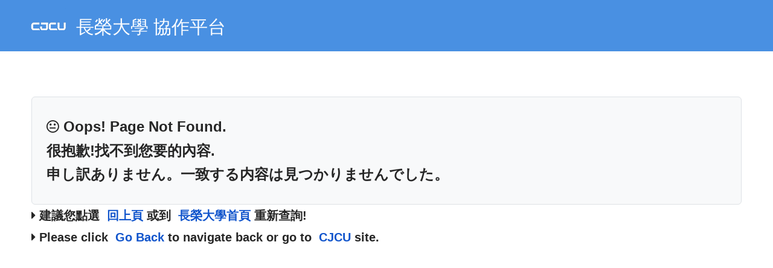

--- FILE ---
content_type: text/html; charset=utf-8
request_url: https://dweb.cjcu.edu.tw/Home/Error?statusCode=404
body_size: 1822
content:
<!DOCTYPE html>
<html lang="zh-TW">
<head>
    <meta charset="UTF-8">
    <meta name="description" content="長榮大學 協作平台 ">
    <meta name="keywords" content="長榮大學 協作平台">
    <meta name="author" content="長榮大學 協作平台" />
    <meta name="robots" content="all" />
    <meta http-equiv="X-UA-Compatible" content="IE=edge">
    <meta name="viewport" content="width=device-width, initial-scale=1">
    <title>長榮大學 協作平台</title>
    <link href="/lib/bootstrap-5.3.3/css/bootstrap.min.css" rel="stylesheet" />
    <link href="/css/styles/style_bs53.css" rel="stylesheet" />
    <link href="/css/styles/color40.css" rel="stylesheet" />
    <link href="/lib/font-awesome/css/font-awesome.min.css" rel="stylesheet" />
    <script src="/js/scripts/jquery-3.7.1.min.js"></script>
    <script src="/js/Scripts/weya.js"></script>
</head>
<body>
    <header>
        <div class="header-wrap">
            <div class="width">
                <a href="http://cjcu.tw" class="logo">
                    <img src="../../images/logo.png" alt="長榮大學 協作平台" />
                    <span class="hero-title">長榮大學 協作平台</span>
                </a>
                <div class="right">
                </div>
                <div class="cleaner"></div>
            </div>
        </div>
    </header>
    <div class="container-fluid width cc padded-t35">
        <div class="row">
            <!-- 顯示狀態訊息 -->
            <div class="col-12">
                <div class="p-4 border rounded bg-light">
                    <h1><i class="fa fa-meh-o" aria-hidden="true"></i> Oops! Page Not Found.</h1>
                    <h1>&#x5F88;&#x62B1;&#x6B49;!&#x627E;&#x4E0D;&#x5230;&#x60A8;&#x8981;&#x7684;&#x5167;&#x5BB9;.</h1>
                    <h1>&#x7533;&#x3057;&#x8A33;&#x3042;&#x308A;&#x307E;&#x305B;&#x3093;&#x3002;&#x4E00;&#x81F4;&#x3059;&#x308B;&#x5185;&#x5BB9;&#x306F;&#x898B;&#x3064;&#x304B;&#x308A;&#x307E;&#x305B;&#x3093;&#x3067;&#x3057;&#x305F;&#x3002;</h1>
                </div>
            </div>

            <!-- 回上頁建議 -->
            <div class="col-12">
                <h2 class="fw-bold">
                    <i class="fa fa-caret-right" aria-hidden="true"></i>&nbsp;建議您點選&nbsp;
                    <a class="link" href="javascript:history.back()">回上頁</a>&nbsp;或到&nbsp;
                    <a class="link" href="http://cjcu.tw">長榮大學首頁</a>&nbsp;重新查詢!
                </h2>
            </div>

            <!-- Go Back 建議 -->
            <div class="col-12">
                <h2 class="fw-bold">
                    <i class="fa fa-caret-right" aria-hidden="true"></i>&nbsp;Please click&nbsp;
                    <a class="link" href="javascript:history.back()">Go Back</a>&nbsp;to navigate back or go to&nbsp;
                    <a class="link" href="http://cjcu.tw">CJCU</a>&nbsp;site.
                </h2>
            </div>
        </div>
    </div>

    <footer>
        <div class="width">
            <div class="row">
                <div class="col-xs-12 col-sm-7">
                    <div class="foot-left">
                        <ul>
                            <li>©長榮大學 All Rights Reserved</li>
                        </ul>
                    </div>
                </div>
            </div>
        </div>
        <div class="cleaner"></div>
    </footer>
    <a id="top"></a>
    <script type="text/javascript">
        $(function () {
            function mobile() {
                if ($(window).width() < 1024 && $('#mobile-btn').length == 0) {
                    //mobile menu
                    0 === $('#mobile-btn').length && $('body').append('<div id="mobile-btn"><div><span></span></div></div><div class="accordion mobile-menu" id="mobile"><p> </p></div><div class="mobile-bg"></div>');
                    $(".accordion dd").hide();
                    $('#mobile').append("<dl><dt class='no-child'><a href='http://cjcu.tw' title='長榮大學首頁'>長榮大學 - CJCU</a></dt><dt class='no-child'><a  href='javascript:history.back()'>回上頁 - Go Back</a></dt></dl>");
                    $('#mobile-btn').on("click", function () {
                        $('.mobile-bg').hide();
                        var switchBtn = $('.mobile-menu');
                        if (switchBtn.hasClass('btn-open')) {
                            //close
                            $('.mobile-menu').animate({ right: -250 }, 300).removeClass('btn-open');
                            $('#mobile-btn').removeClass('active'); //menu active
                        } else {
                            //open
                            $('.mobile-menu').animate({ right: 0 }, 300).addClass('btn-open');
                            $('#mobile-btn').addClass('active'); //menu active
                            $('.mobile-bg').fadeIn()
                        }
                    });
                    $('.mobile-bg').on("click", function () {
                        $('.mobile-bg').hide();
                        $('.mobile-menu').animate({ right: -250 }, 300).removeClass('btn-open');
                        $('#mobile-btn').removeClass('active'); //menu word
                    });
                }
            }

            $(window).on('resize load', function () {
                mobile();
            });
        });
    </script>
</body>
</html>

--- FILE ---
content_type: text/css
request_url: https://dweb.cjcu.edu.tw/css/styles/style_bs53.css
body_size: 14245
content:
@charset "UTF-8";

*,
body {
    margin: 0;
    padding: 0;
}

html {
    font-family: sans-serif;
    /* 1 */
    -ms-text-size-adjust: 100%;
    /* 2 */
    -webkit-text-size-adjust: 100%;
    /* 2 */
}

/* HTML5 display definitions*/
article,
aside,
details,
figcaption,
figure,
footer,
header,
hgroup,
main,
menu,
nav,
section,
summary {
    display: block;
}

audio,
canvas,
progress,
video {
    display: inline-block;
    /* 1 */
    vertical-align: baseline;
    /* 2 */
}

audio:not([controls]) {
    display: none;
    height: 0;
}

[hidden],
template {
    display: none;
}

/* Links 
  ========================================================================== */
a {
    background-color: transparent;
}

    a:active,
    a:hover {
        outline: 0;
    }

b,
strong {
    font-weight: bold;
}

ul, li {
    list-style-type: none;
}

/* Address styling not present in IE 8/9.*/
mark {
    background: #ff0;
    color: #000;
}

/*Address inconsistent and variable font size in all browsers.*/
small {
    font-size: 80%;
}

/*Prevent `sub` and `sup` affecting `line-height` in all browsers.*/
sub,
sup {
    font-size: 75%;
    line-height: 0;
    position: relative;
    vertical-align: baseline;
}

sup {
    top: -0.5em;
}

sub {
    bottom: -0.25em;
}

/* Embedded content
   ========================================================================== */
img {
    border: 0;
}

svg:not(:root) {
    overflow: hidden;
}

/* Grouping content
   ========================================================================== */
/*Address margin not present in IE 8/9 and Safari.*/
figure {
    margin: 1em 40px;
}

/**
 * Contain overflow in all browsers.
 */
pre {
    overflow: auto;
}

/* Forms
   ========================================================================== */
button,
input,
optgroup,
select,
textarea {
    color: inherit;
    /* 1 */
    font: inherit;
    /* 2 */
    margin: 0;
    /* 3 */
    margin: 0;
    padding: 0;
    border: 0;
    outline: none;
    -moz-box-sizing: border-box;
    /* Firefox */
    -webkit-box-sizing: border-box;
    /* Safari */
    box-sizing: border-box;
    cursor: pointer;
}

/**
 * Address `overflow` set to `hidden` in IE 8/9/10/11.
 */
button {
    overflow: visible;
}

button,
select {
    text-transform: none;
}

button,
html input[type="button"],
input[type="reset"],
input[type="submit"] {
    -webkit-appearance: button;
    /* 2 */
    cursor: pointer;
    /* 3 */
}

    button[disabled],
    html input[disabled] {
        cursor: default;
    }

    button::-moz-focus-inner,
    input::-moz-focus-inner {
        border: 0;
        padding: 0;
    }

input {
    line-height: normal;
}

    input[type="checkbox"],
    input[type="radio"] {
        box-sizing: border-box;
        /* 1 */
        padding: 0;
        /* 2 */
    }

    input[type="number"]::-webkit-inner-spin-button,
    input[type="number"]::-webkit-outer-spin-button {
        height: auto;
    }

    input[type="search"] {
        -webkit-appearance: textfield;
        /* 1 */
        -moz-box-sizing: content-box;
        -webkit-box-sizing: content-box;
        /* 2 */
        box-sizing: content-box;
    }

        input[type="search"]::-webkit-search-cancel-button,
        input[type="search"]::-webkit-search-decoration {
            -webkit-appearance: none;
        }

fieldset {
    border: 1px solid #c0c0c0;
    margin: 0 2px;
    padding: 0.35em 0.625em 0.75em;
}

legend {
    border: 0;
    /* 1 */
    padding: 0;
    /* 2 */
}

textarea {
    overflow: auto;
}

optgroup {
    font-weight: bold;
}

/* Tables
       ========================================================================== */
table {
    border-collapse: collapse;
    border-spacing: 0;
}

td,
th {
    padding: 0;
}



.list span,
a:hover,
a.more {
    color: #9d0e35;
}


/* Preload images */
body:after {
    content: url(../../images/close.png) url(../../images/loading.gif) url(../../images/prev.png) url(../../images/next.png);
    display: none;
}

body.lb-disable-scrolling {
    overflow: hidden;
}

.lightboxOverlay {
    position: absolute;
    top: 0;
    left: 0;
    z-index: 9999;
    background-color: black;
    filter: progid:DXImageTransform.Microsoft.Alpha(Opacity=80);
    opacity: 0.8;
    display: none;
}

.lightbox {
    position: absolute;
    left: 0;
    width: 100%;
    z-index: 10000;
    text-align: center;
    line-height: 0;
    font-weight: normal;
}

    .lightbox .lb-image {
        display: block;
        height: auto;
        max-width: inherit;
        max-height: none;
        border-radius: 3px;
        /* Image border */
    }

    .lightbox a img {
        border: none;
    }

.lb-closeContainer {
    position: relative;
    z-index: 99;
}

.lb-outerContainer {
    position: relative;
    *zoom: 1;
    width: 250px;
    height: 250px;
    margin: 0 auto;
    border-radius: 4px;
    /* Background color behind image.
     This is visible during transitions. */
    max-width: 100%;
}

    .lb-outerContainer img {
        max-width: 100%;
    }

    .lb-outerContainer:after {
        content: "";
        display: table;
        clear: both;
    }

.lb-loader {
    position: absolute;
    top: 43%;
    left: 0;
    height: 25%;
    width: 100%;
    text-align: center;
    line-height: 0;
}

.lb-cancel {
    display: block;
    width: 32px;
    height: 32px;
    margin: 0 auto;
    background: url(../../images/loading.gif) no-repeat;
}

.lb-nav {
    position: absolute;
    top: 0;
    left: 0;
    height: 100%;
    width: 100%;
    z-index: 10;
}

.lb-container > .nav {
    left: 0;
}

.lb-nav a {
    outline: none;
    background-image: url("[data-uri]");
}

.lb-prev, .lb-next {
    height: 100%;
    cursor: pointer;
    display: block;
}

.lb-nav a.lb-prev {
    width: 34%;
    left: 0;
    float: left;
    background: url(../../images/prev.png) left 48% no-repeat;
    filter: progid:DXImageTransform.Microsoft.Alpha(Opacity=0);
    opacity: 0;
    -webkit-transition: opacity 0.6s;
    -moz-transition: opacity 0.6s;
    -o-transition: opacity 0.6s;
    transition: opacity 0.6s;
}

    .lb-nav a.lb-prev:hover {
        filter: progid:DXImageTransform.Microsoft.Alpha(Opacity=100);
        opacity: 1;
    }

.lb-nav a.lb-next {
    width: 64%;
    right: 0;
    float: right;
    background: url(../../images/next.png) right 48% no-repeat;
    filter: progid:DXImageTransform.Microsoft.Alpha(Opacity=0);
    opacity: 0;
    -webkit-transition: opacity 0.6s;
    -moz-transition: opacity 0.6s;
    -o-transition: opacity 0.6s;
    transition: opacity 0.6s;
}

    .lb-nav a.lb-next:hover {
        filter: progid:DXImageTransform.Microsoft.Alpha(Opacity=100);
        opacity: 1;
    }

.lb-dataContainer {
    margin: 0 auto;
    padding-top: 5px;
    *zoom: 1;
    width: 100%;
    -moz-border-radius-bottomleft: 4px;
    -webkit-border-bottom-left-radius: 4px;
    border-bottom-left-radius: 4px;
    -moz-border-radius-bottomright: 4px;
    -webkit-border-bottom-right-radius: 4px;
    border-bottom-right-radius: 4px;
}

    .lb-dataContainer:after {
        content: "";
        display: table;
        clear: both;
    }

.lb-data {
    padding: 0 4px;
    color: #ccc;
}

    .lb-data .lb-details {
        width: 85%;
        float: left;
        text-align: left;
        line-height: 1.1em;
    }

    .lb-data .lb-caption {
        font-size: 13px;
        font-weight: bold;
        line-height: 1em;
    }

        .lb-data .lb-caption a {
            color: #4ae;
        }

    .lb-data .lb-number {
        display: block;
        clear: left;
        padding-bottom: 1em;
        font-size: 12px;
        color: #999999;
    }

    .lb-data .lb-close {
        display: block;
        float: right;
        width: 30px;
        height: 30px;
        background: url(../../images/close.png) top right no-repeat;
        text-align: right;
        outline: none;
        filter: progid:DXImageTransform.Microsoft.Alpha(Opacity=70);
        opacity: 0.7;
        -webkit-transition: opacity 0.2s;
        -moz-transition: opacity 0.2s;
        -o-transition: opacity 0.2s;
        transition: opacity 0.2s;
    }

        .lb-data .lb-close:hover {
            cursor: pointer;
            filter: progid:DXImageTransform.Microsoft.Alpha(Opacity=100);
            opacity: 1;
        }

#pager a.pre, #pager a.next, #pager span.pre, #pager span.next, .information {
    -moz-border-radius: 50px;
    /* Firefox */
    -webkit-border-radius: 50px;
    /* Safari, Chrome */
    -khtml-border-radius: 50px;
    /* Konqueror */
    border-radius: 50px;
    /* Opera 10.50 and later (CSS3 standard) */
}

input[type="text"], input[type="password"], textarea, div.styled, input[type="file"], input[type="submit"], input[type="button"].btn, #infscr-loading {
    -moz-border-radius: 3px;
    /* Firefox */
    -webkit-border-radius: 3px;
    /* Safari, Chrome */
    -khtml-border-radius: 3px;
    /* Konqueror */
    border-radius: 3px;
    /* Opera 10.50 and later (CSS3 standard) */
}

input[type="text"], input[type="password"], textarea, div.styled, input[type="file"], input[type="submit"], input[type="button"].btn, ul.oe_menu > li > div {
    text-shadow: 0 0px 5px rgba(0, 0, 0, 0.1);
    -webkit-box-shadow: 0 0px 5px rgba(0, 0, 0, 0.1);
    -moz-box-shadow: 0 0px 5px rgba(0, 0, 0, 0.1);
    box-shadow: 0 0px 5px rgba(0, 0, 0, 0.1);
}

#pager a, #pager span, input[type="text"], input[type="password"], textarea, div.styled, input[type="file"], input[type="submit"], input[type="button"].btn {
    -webkit-transition: all 0.5s ease 0s;
    -moz-transition: all 0.5s ease 0s;
    -o-transition: all 0.5s ease 0s;
    transition: all 0.5s ease 0s;
    transition: all 0.5s ease 0s;
}

/* general
----------------------------------------------------------*/
/*HACK: 一般通用設定 網頁字型字體 */
* {
    -webkit-box-sizing: border-box;
    -moz-box-sizing: border-box;
    box-sizing: border-box;
}

html, body {
    height: 100%;
}

body {
    font-family: Helvetica, Arial, Microsoft JhengHei, Lucida Sans Unicode, MS Mincho, sans-serif;
    font-size: 14px;
    color: #262626;
    line-height: 22px;
}

p {
    margin-top: 0px;
    margin-bottom: 10px;
}

h1 {
    font-size: 24px;
    margin-top: 1%;
    margin-bottom: 1%;
    font-weight: bold;
}

h2, h3 {
    font-size: 20px;
    margin-top: 0.5%;
    margin-bottom: 0.5%;
}

h4, h5, h6 {
    font-size: 14px;
    margin-top: 0.5%;
    margin-top: 0.5%;
}

/*HACK: 斜體設定-外部連結 */
.external-link {
    font-family: Helvetica, Arial, Microsoft JhengHei, Lucida Sans Unicode,MS Mincho,MS Mincho, sans-serif;
}

/*HACK: 標題設定 */
.title {
    font-family: Helvetica, Arial, Microsoft JhengHei, Lucida Sans Unicode, sans-serif;
    font-size: 20px;
    line-height: 200%;
}

.title-line {
    font-family: Helvetica, Arial, Microsoft JhengHei, Lucida Sans Unicode,MS Mincho, sans-serif;
    border-bottom: 1px solid #ddd;
    margin-top: 0px;
    margin-bottom: 10px;
    font-size: 25px;
    font-weight: 200;
    line-height: 150%;
}

/*HACK: 標題設定 - 手機版 */
@media (max-width: 768px) {

    .title {
        font-family: Helvetica, Arial, Microsoft JhengHei, Lucida Sans Unicode,MS Mincho, sans-serif;
        font-size: 16px;
        line-height: 200%;
    }

    .title-line {
        font-family: Microsoft JhengHei, Helvetica, Arial, Lucida Sans Unicode,MS Mincho, sans-serif;
        border-bottom: 1px solid #ddd;
        margin-bottom: 5px;
        font-size: 20px;
        line-height: 150%;
    }
}

/* HACK: logo 字型字體 */
.hero-title {
    font-family: Microsoft JhengHei, Helvetica, Arial, Lucida Sans Unicode,MS Mincho, sans-serif;
    font-weight: 400;
    font-size: 30px;
    color: white;
    float: right;
    padding-top: 21px;
    padding-left: 16px;
}

/* HACK: logo 字型英文字體 */
.captain-title {
    font-family: Helvetica Neue,Helvetica, Arial,Lucida Sans Unicode, Microsoft JhengHei,MS Mincho, sans-serif;
    font-weight: 600;
    font-size: 24px;
    color: white;
    float: right;
    padding-top: 18px;
    padding-left: 15px;
}


/* HACK: 超連結文字顏色 */
    a {
        color: #262626;
        text-decoration: none;
    }

    a.link {
        color: #1155cc;
    }

    a.link:hover {
        color: #1155cc;
        text-decoration: underline;
    }

    a.back {
        font-size: 12px;
        display: block;
        background: url(../../images/btn-back.jpg) no-repeat 0 0;
        padding-left: 17px;
        height: 7px;
        line-height: 9px;
    }

    a.back:hover {
        background-position: 0 -7px;
    }

    a .overlay-close {
        background: url(../../images/close.gif) no-repeat center;
        width: 50px;
        height: 50px;
        top: 0;
        right: 0;
        position: absolute;
        cursor: pointer;
    }

    a .button-wire {
        border: 1px solid black;
        padding: 8px 40px;
        text-align: center;
        cursor: pointer;
        margin-left: -1px;
    }

    a .button-wire:hover {
        background: #000;
        color: #fff;
    }

    u {
        padding: 0 15px;
        text-decoration: none;
        color: red;
    }

    .left {
        float: left;
    }

    .right {
        float: right;
    }

    .cleaner {
        float: none;
        clear: both;
        height: 0;
    }

    #top {
        position: fixed;
        z-index: 9999999999999;
        bottom: 50px;
        right: 50px;
        width: 50px;
        height: 50px;
        background: url(../../images/top.png) no-repeat 0 0;
        cursor: pointer;
    }

/*-----------Google Calendar------------*/
/*HACK: Google Calendar responsive */
    .responsiveCal {
        position: relative;
        padding-bottom: 75%;
        height: 0;
        overflow: hidden;
    }

    .responsiveCal iframe {
        position: absolute;
        top: 0;
        left: 0;
        width: 800;
        height: 450;
    }

@media (max-width: 768px) {
    .responsiveCal iframe {
        position: absolute;
        top: 0;
        left: 0;
        width: 100%;
        height: 100%;
    }
}

/*-----------padded------------*/
.padded-10 {
    padding: 10px;
}

.padded-20 {
    padding: 20px;
}

.padded-30 {
    padding: 30px;
}

.padded-50 {
    padding: 50px;
}

.padded-tb10 {
    padding-top: 10px;
    padding-bottom: 10px;
}

.padded-tb30 {
    padding-top: 30px;
    padding-bottom: 30px;
}

.padded-tb50 {
    padding-top: 50px;
    padding-bottom: 50px;
}

.padded-tb80 {
    padding-top: 80px;
    padding-bottom: 80px;
}

.padded-tb100 {
    padding-top: 100px;
    padding-bottom: 100px;
}

.padded-tb150 {
    padding-top: 150px;
    padding-bottom: 150px;
}

.padded-tb200 {
    padding-top: 200px;
    padding-bottom: 200px;
}

.padded-l10 {
    padding-left: 10px;
}

.padded-l20 {
    padding-left: 20px;
}

.padded-l30 {
    padding-left: 30px;
}

.padded-r10 {
    padding-right: 10px;
}

.padded-r20 {
    padding-right: 20px;
}

.padded-r30 {
    padding-right: 30px;
}

.padded-lr {
    padding-right: 10px;
    padding-left: 10px;
}

/*top*/
.padded-t10 {
    padding-top: 10px;
}

.padded-t20 {
    padding-top: 20px;
}

.padded-t35 {
    padding-top: 35px;
}

.padded-t30 {
    padding-top: 30px;
}

.padded-t40 {
    padding-top: 40px;
}

.padded-t46 {
    padding-top: 46px;
}

.padded-t50 {
    padding-top: 50px;
}

.padded-t80 {
    padding-top: 80px;
}

.padded-t100 {
    padding-top: 100px;
}

.padded-t150 {
    padding-top: 150px;
}

.padded-t180 {
    padding-top: 180px;
}

.padded-t200 {
    padding-top: 200px;
}

.padded-t250 {
    padding-top: 250px;
}

.padded-t300 {
    padding-top: 300px;
}

.padded-t350 {
    padding-top: 350px;
}

.padded-t400 {
    padding-top: 400px;
}

.padded-t450 {
    padding-top: 450px;
}

.padded-t500 {
    padding-top: 500px;
}

.padded-t550 {
    padding-top: 550px;
}

.padded-t600 {
    padding-top: 600px;
}

.padded-t700 {
    padding-top: 700px;
}

/*bottom*/
.padded-b10 {
    padding-top: 10px;
}

.padded-b20 {
    padding-top: 20px;
}

.padded-b30 {
    padding-top: 30px;
}

.padded-b40 {
    padding-top: 40px;
}

.padded-b50 {
    padding-top: 50px;
}

.padded-b80 {
    padding-top: 80px;
}

.padded-b100 {
    padding-top: 100px;
}

.padded-b150 {
    padding-top: 150px;
}

.padded-b180 {
    padding-top: 180px;
}

.padded-b200 {
    padding-top: 200px;
}

.padded-b250 {
    padding-top: 250px;
}

.padded-b300 {
    padding-top: 300px;
}

.padded-t350 {
    padding-top: 350px;
}

.padded-t400 {
    padding-top: 400px;
}

.padded-t450 {
    padding-top: 450px;
}

.padded-b500 {
    padding-top: 500px;
}

.padded-t550 {
    padding-top: 550px;
}

.padded-t600 {
    padding-top: 600px;
}

.padded-t700 {
    padding-top: 700px;
}

.nopadded {
    padding: 0;
}

.nopa-l {
    padding-left: 0;
}

.nopa-r {
    padding-right: 0;
}

.space-tb {
    margin: 10px;
}

.space-r {
    margin-right: 20px;
}

.space-l {
    margin-left: 20px;
}

.space-r50 {
    margin-right: 50px;
}

.space-l50 {
    margin-left: 50px;
}

/* body
----------------------------------------------------------*/
#bg {
    width: 100%;
    height: 100%;
    box-sizing: border-box;
    position: fixed;
    z-index: 1;
    top: 0;
    background-position: center;
    background-size: cover;
    background-attachment: fixed;
}

.width {
    width: 1200px;
    max-width: 100%;
    margin: 0 auto;
    position: relative;
    z-index: 9;
}

    .width.side {
        padding: 150px;
    }

.faq dt {
    border-bottom: 1px solid #9d0e35;
    padding: 5px 0;
    cursor: pointer;
}

    .faq dt.active {
        color: #9d0e35;
    }

.faq a {
    padding: 5px 0;
    display: block;
    color: #9d0e35;
}

/* overlay
 ----------------------------------------------------------*/
#overlay-shade {
    display: none;
    position: fixed;
    left: 0;
    top: 0;
    width: 100%;
    height: 100%;
    z-index: 9999;
    background: black;
}

.overlay {
    position: absolute;
    left: 0;
    width: 850px;
    min-height: 300px;
    z-index: 10000;
    box-shadow: 0 0 10px #000;
    background: #fff;
    display: none;
    border: 5px solid #000;
}

.ie7 .overlay {
    height: 200px;
}

.ie7 div.styled {
    border: none;
}

    .ie7 div.styled select {
        width: 100%;
        background-color: #fff;
        border: 1px solid #ddd;
        padding: 6px;
    }

.wrapper {
    padding-top: 25px 50px;
}

    .wrapper h3 {
        color: #000;
        margin-bottom: 20px;
    }

.head-img {
    height: 400px;
    background-color: #ddd;
}

.head-bg {
    height: 400px;
    background-color: #ddd;
    background-position: center top;
    background-repeat: no-repeat;
    display: none;
}

.caption {
    padding-top: 150px;
    color: #fff;
    display: none;
}

#loader-content {
    position: relative;
}

.fadein {
    display: none;
}

#loader {
    background: url(../../images/loading.gif) no-repeat center;
    position: absolute;
    width: 100%;
    height: 100%;
    z-index: 20;
}

#loader-w {
    background: #fff url(../../images/loading.gif) no-repeat center;
    position: fixed;
    width: 100%;
    height: 100%;
    z-index: 20;
    display: none;
}

/* share
 ----------------------------------------------------------*/
.share {
    background: #9d0e35;
}

    .share a {
        height: 50px;
        /*width: 50px;*/
        text-align: center;
        display: block;
        float: left;
        background-position: center center;
        background-repeat: no-repeat;
    }

        .share a:hover {
            background-color: #660a24;
        }

        .share a.fb {
            background-image: url(../../images/share-fb.png);
        }

        .share a.google {
            background-image: url(../../images/share-google.png);
        }

        .share a.twitter {
            background-image: url(../../images/share-twitter.png);
        }

        .share a.linkedin {
            background-image: url(../../images/share-linkedin.png);
        }

        .share a.print {
            background-image: url(../../images/share-print.png);
        }

        .share a.close {
            background-image: url(../../images/close-w.png);
            background-color: #660a24;
            float: right;
        }

            .share a.close:hover {
                background-color: #9d0e35;
            }

.arrow-down {
    display: block;
    position: absolute;
    right: 48%;
    bottom: 100px;
    z-index: 999999999;
    cursor: pointer;
}

/*HACK:  More button*/

.more-button {
    display: block;
    margin: 25px auto 0;
    height: 40px;
    width: 180px;
    line-height: 36px;
    -webkit-box-sizing: border-box;
    -moz-box-sizing: border-box;
    box-sizing: border-box;
    font-size: 16px;
    font-family: Helvetica, Arial, Microsoft JhengHei, Lucida Sans Unicode,MS Mincho, sans-serif;
    text-align: center;
    border: 2px solid #666666;
    color: #666666;
    border-radius: 4px;
    cursor: pointer;
}

/* pager
 ----------------------------------------------------------*/
#pager {
    text-align: center;
    padding: 30px 0;
}

    #pager a, #pager span {
        font-size: 13px;
        width: 24px;
        height: 24px;
        cursor: pointer;
        display: inline-block;
        margin: 0 5px;
    }

        #pager a:hover, #pager span:hover {
            color: #000;
        }

        #pager a.pre, #pager a.next, #pager span.pre, #pager span.next {
            background: #9d0e35;
            color: #fff;
        }

            #pager a.pre:hover, #pager a.next:hover, #pager span.pre:hover, #pager span.next:hover {
                background: #333;
            }

        #pager a.current, #pager span.current {
            color: #9d0e35;
        }

/* Inputs, textareas and selects 
 ----------------------------------------------------------*/
input[type="text"], input[type="password"], textarea, div.styled, input[type="file"], input[type="submit"], input[type="button"].btn {
    line-height: 20px;
    font-family: "Microsoft JhengHei", "Lucida Sans Unicode", Helvetica, Arial, Verdana,MS Mincho, sans-serif;
    padding: 8px;
    margin: 7px 0;
    border: 1px solid #ccc;
}

input[type=text], input[type=password], textarea {
    width: 100%;
}

    input[type="text"]:focus, input[type="password"]:focus, textarea:focus {
        border: 1px solid #9d0e35;
    }

input[type="radio"] {
    margin: 0 10px;
}

/* button
---------------------------------------------------------- */
input[type="submit"], input[type="button"], .btn {
    padding: 8px 30px;
    color: #fff;
    margin: 0 10px;
}

    input[type="submit"]:hover, input[type="button"]:hover, .btn:hover {
        background: #660a24;
    }

input[type="button"] {
    background: #888;
}

/* Select menu  
---------------------------------------------------------- */
div.styled {
    overflow: hidden;
}

    div.styled select {
        appearance: none;
        /* arrow */
        -moz-appearance: none;
        /* Firefox */
        -webkit-appearance: none;
        /* Safari and Chrome */
        width: 100%;
        background-color: transparent;
        background-image: none;
        box-shadow: none;
        background: white url(../../images/arrow-down.gif) no-repeat center right 20px;
    }

        div.styled select option {
            width: 100%;
            padding: 0;
        }

.ie7 div.styled {
    border: none;
}

.ie8 div.styled select {
    padding: 6px 0;
}

.ie7 div.styled select {
    width: 100%;
    background-color: #fff;
    border: 1px solid #ccc;
    padding: 6px;
}

option:checked {
    color: #8c267c;
    font-weight: bold;
}

/* alert 
---------------------------------------------------------- */
.alert {
    padding: 8px 35px 8px 14px;
    margin-bottom: 10px;
    margin-top: 10px;
    margin-right: 5px;
    text-shadow: 0 1px 0 rgba(255, 255, 255, 0.5);
    background-color: #fcf8e3;
    border: 1px solid #fbeed5;
    -webkit-border-radius: 4px;
    -moz-border-radius: 4px;
    border-radius: 4px;
}

    .alert, .alert h4 {
        color: #c09853;
    }

        .alert h4 {
            margin: 0;
        }

        .alert .close {
            position: relative;
            top: -2px;
            right: -21px;
            line-height: 20px;
        }

.alert-success {
    color: #468847;
    background-color: #dff0d8;
    border-color: #d6e9c6;
}

    .alert-success h4 {
        color: #468847;
    }

.alert-danger, .alert-error {
    color: #b94a48;
    background-color: #f2dede;
    border-color: #eed3d7;
}

    .alert-danger h4, .alert-error h4 {
        color: #b94a48;
    }

.alert-info {
    color: #3a87ad;
    background-color: #d9edf7;
    border-color: #bce8f1;
}

    .alert-info h4 {
        color: #3a87ad;
    }

.alert-block {
    padding-top: 14px;
    padding-bottom: 14px;
}

    .alert-block > p, .alert-block > ul {
        margin-bottom: 0;
    }

    .alert-block p + p {
        margin-top: 5px;
    }

.information {
    width: 400px;
    margin: 10% auto 15% auto;
    border: 1px solid #ddd;
    padding: 30px 50px;
    background: #f8f8f8;
}

    .information h2 {
        margin-bottom: 20px;
        padding-bottom: 20px;
        border-bottom: 1px solid #ccc;
    }

/* header
    ----------------------------------------------------------*/

    /*HACK : header 表頭*/
    header {
        padding-top: 125px; /*HACK: navi和slider圖之間的間距*/
    }
    /*HACK : header 屬性-顏色-高度 */
    header .header-wrap {
        background: #9d0e35;
        background: -webkit-linear-gradient(left, #660a24, #9d0e35);
        background: -o-linear-gradient(right, #660a24, #9d0e35);
        background: -moz-linear-gradient(right, #660a24, #9d0e35);
        background: linear-gradient(to right, #660a24, #9d0e35);
        width: 100%;
        z-index: 991;
        color: #ffffff;
        padding-top: 5px; /* 高度:原來 10px*/
        position: fixed;
        top: 0;
    }

    header.active .header-wrap {
        box-shadow: 0 2px 10px 0 rgba(0, 0, 0, 0.2);
        transition: .5s;
    }

    header .header-wrap {
        box-sizing: border-box;
    }



@media (max-width: 768px) {
    header {
        padding-top: 50px;
    }

    header .header-wrap {
        padding-top: 0px;
    }
}

@media (max-width: 1024px) {
    header .header-wrap {
        padding-right: 0px;
    }
}

@media (max-width: 768px) {
    header .header-wrap .right {
        display: none;
    }
}

/* HACK: logo 位置&寬高設定  */
.logo {
    float: left;
    height: 80px;
    padding: 8px 0px 0 10px;
}


    /* HACK: searchForm 高度位置設定 */
    #searchForm {
        text-align: right;
        color: #333;
        padding-top: 12px;
    }

    #searchForm input {
        width: 285px;
        height: 28px;
    }

/* nav */
.common {
    text-align: right;
    font-size: 13px;
}

.common li {
    display: inline-block;
    padding: 0 20px;
    list-style: none;
}

.common li:last-child {
    padding-right: 0;
}

.common a {
    color: white;
    display: block;
}

.common a:hover {
    color: #fff;
    opacity: 0.7;
}

/* navi bar  上面選單 ---------------------------------------*/

    /* HACK: nvaibar - header區塊 底色 #eee*/
    .gray-bg {
    background-color: #eee;
    border-bottom: 2px solid #eee;
    }

    /* HACK: navi bar 設定*/
    ul.oe_menu {
        text-align: left;
        height:40px; /* default:35px*/
    }

    ul.oe_menu:after {
        content: '';
        display: block;
        clear: both;
    }

    ul.oe_menu > li {
        display: inline-block;
    }

    ul.oe_menu > li > a:hover {
        border-bottom: 3px solid #888888;
    }

    /*HACK: navi bar字型 - 高度*/
    ul.oe_menu > li > a {
        display: block;
        position: relative;
        font-size: 16px;
        padding: 12px 15px 3px 15px;
        text-align: center;
        cursor: pointer;
        line-height:24px; /* 設定字與底線高度*/
    }

    ul.oe_menu > li > a:after {
        display: none;
        content: "";
        width: 20px;
        height: 15px;
        z-index: 99999;
        position: absolute;
        bottom: 5px;
        left: 40%;
    }

    ul.oe_menu > li.arrow > a:after {
        display: block;
        z-index: 99999;
    }

    ul.oe_menu > li > div {
        position: absolute;
        top: 100px;
        left: 0px;
        background: white !important;
        border: 1px solid #9d0e35;
        width: 100%;
        display: none;
        padding: 40px 0;
        z-index: 9998;
        text-align: center;
    }

    ul.oe_menu > li > div > a {
        display: inline-block;
        width: 200px;
    }

    ul.oe_menu > li > div img {
        width: 100%;
    }

    .oe_wrapper ul.hovered > li > a {
        background: white;
    }

/* footer  ----------------------------------------------------------*/
/*HACK: footer的佔位高度設定*/
.push {
    height: 86px;
}

/*HACK: footer設定*/
footer {
    height: 105px; /* .push must be the same height as .footer */
    width: 100%;
    padding: 15px 0;
    font-size: 13px;
    color: #fff;
    line-height: 125%;
}

/* HACK: footer預設的底色 */
    footer,
    .color-bg {
        background: #9d0e35;
        background: -webkit-linear-gradient(left, #660a24, #9d0e35);
        background: -o-linear-gradient(right, #660a24, #9d0e35);
        background: -moz-linear-gradient(right, #660a24, #9d0e35);
        background: linear-gradient(to right, #660a24, #9d0e35);
    }

    footer a {
        color: #fff;
    }

    footer a:hover {
        color: #fff;
        opacity: 0.7;
    }

    .foot-right {
        text-align: right;
    }

    .foot-left {
        margin-bottom: 10px;
    }

    .sitemap dl {
        width: 150px;
        float: left;
    }

    .sitemap dl dt {
        font-size: 15px;
        font-weight: bold;
        color: black;
    }

    .sitemap dl a {
        display: block;
    }

    /* HACK: List*/
    .list {
        max-width: 100%;
        margin-bottom: 25px;
    }

    .list li {
        padding: 2px 10px;
    }

    .list span {
        padding-right: 20px;
        color: #9d0e35;
    }

    .list.news {
        margin-bottom: 30px;
    }

    .list.news:after {
        display: block;
        content: '';
        clear: both;
    }

    .list.news .left {
        width: 70%;
        float: left;
        padding: 2px 0;
    }

@media (max-width: 768px) {
    .list.news .left {
        width: 100%;
        float: none;
    }
}

.list.news span,
.list.news .right {
    float: right;
    color: #262626;
    text-align: left;
    width: 30%;
    padding: 2px 0;
}

@media (max-width: 768px) {
    .list.news span,
    .list.news .right {
        width: 100%;
        float: none;
    }
}

    .list2 {
        margin-bottom: 25px;
        padding: 4px 10px;
    }

    .pic-list {
        margin-top: 10px;
        float: left;
        width: 330px;
        margin-right: 10px;
    }

    /* list-photo */
    .list-photo {
        display: block;
        clear: both;
    }

    .list-photo li {
        height: 130px;
        border-bottom: 1px dotted #ccc;
        margin-bottom: 30px;
    }

    .list-photo img {
        float: left;
    }

    .list-photo p {
        font-size: 15px;
        padding-top: 0;
    }

    .list-photo summary {
        float: left;
        padding-left: 20px;
        width: 550px;
    }

    /* ---- 熱門連結 首頁右側選單 ----*/
    /* HACK: 熱門連結 - 首頁右側 */
    .link {
        margin-bottom: 30px;
    }

    /*HACK: menu -熱門連結- 首頁右側*/
        .link a {
            display: block;
            width: 100%;
            font-size: 15px;
            background: white;
            min-height: 40px;
            padding: 10px 0px 0px 10px;
            margin-bottom: -1px;
            margin-left: 4px; /* 對齊上圖邊界*/
            border: 1px solid #EEE;
        }

    /*首頁右下選單連結*/
    .link a:hover {
        background: #eee;
        color: #262626;
    }

    /* 左側menu  */
    .news-link a:hover {
        background: #eee;
        color: #262626;
    }

    /* 首頁 Slider  */
    /* HACK: slider  設定 */
    .slick-slider {
        line-height: 0px;
        width: 1200px;
        max-width: 100%;
        margin: 0 auto;
        position: relative;
        display: block;
        box-sizing: border-box;
    }

    .slick-slider .slick-slide {
        position: relative;
    }

    /*HACK: slider 字型字體 */
    .slick-slider .text {
        position: absolute;
        width: 100%;
        bottom: 0;
        /*slider 字高度位置 */
        padding: 5px 5% 15px 5%;
        background: rgba(0, 0, 0, 0.1);
        color: #eee;
        box-sizing: border-box;
        text-align: center;
        /*slider 字型字體 */
        font-family: Helvetica, Arial, Microsoft JhengHei, Lucida Sans Unicode,MS Mincho, sans-serif;
        font-size: 14px;
        font-weight: 200;
        line-height: 13px;
    }

    /*HACK: slider 圖之間的間隙 */
    .slick-slider img {
        padding: calc(2px);
    }

    /* HACK: slider  客制化 設定 */
    .slick-slider {
        position: relative;
        display: block;
        margin: 0 auto;
    }

    .slick-list {
        position: relative;
        overflow: hidden;
        display: block;
    }

    .slick-loading .slick-list {
        background: white url("../../images/loading.gif") center center no-repeat;
    }

    .slick-list.dragging {
        cursor: pointer;
        cursor: hand;
    }

    .slick-track {
        position: relative;
        left: 0;
        top: 0;
        display: block;
        zoom: 1;
    }

    .slick-track:after {
        clear: both;
    }

    .slick-loading .slick-track {
        visibility: hidden;
    }

    .slick-slide {
        float: left;
        height: 100%;
        min-height: 1px;
        display: none;
    }

    /* HACK: slider  圖片長寬設定 */
    .slick-slide img {
        display: block;
        width: 100%;
        height: auto;
        /*設定固定的高度360px - 符合16:9 - 630*360 */
        max-height: 360px;
    }

    .slick-slide.slick-loading img {
        display: none;
    }

    .slick-slide.dragging img {
        pointer-events: none;
    }

    .slick-initialized .slick-slide {
        display: block;
    }

    .slick-loading .slick-slide {
        visibility: hidden;
    }

    .slick-vertical .slick-slide {
        display: block;
        height: auto;
    }

    /*remove blue border*/
    .slick-list {
        outline: none !important;
    }

    /*HACK: 左右兩側大圖的上下頁效果*/
    .slick-next, .slick-prev {
        /*border-top: 1px solid #9d0e35;
        border-left: 1px solid #9d0e35;
        border-right: 1px solid #9d0e35;
        border-bottom: 1px solid #9d0e35;*/
        text-indent: -300px;
        position: absolute;
        overflow: hidden;
        display: inline-block;
        /*set the size for arrow*/
        width: 275px;
        height: 350px;
        /*margin-top: -2em;*/
        top: 1%;
        background: none;
        z-index: 99;
    }

    .slick-prev:focus,
    .slick-next:focus {
        outline: none;
    }

    .slick-prev {
        left: 1px;
    }

    .slick-prev:hover {
        border-color: #eee;
    }

    .slick-next {
        right: 1px;
    }

    .slick-next:hover {
        border-color: #eee;
    }

    .slick-prev.slick-disabled {
        opacity: 0.4;
    }

    .slick-next.slick-disabled {
        background-image: none;
    }

    /* HACK: slide Dots 屬性  */
    .slick-dots {
        position: absolute;
        display: block;
        text-align: center;
        width: 100%;
        left: 0;
        margin-top: 10px;
        bottom:5px;
    }

    .slick-dots li {
        display: inline-block;
        list-style: none;
        margin: 0 10px;
        padding-left: 0;
    }

    .slick-dots li:before {
        display: none;
        padding: 0;
    }

    /* 修改slide Dots 屬性  */
    .slick-dots li button {
        background: transparent;
        background: rgba(255, 255, 255, 0.3);
        /* 白點的大小*/
        height: 5px;
        width: 5px;
        border-radius: 100%;
        text-indent: 100px;
        overflow: hidden;
        line-height: 1;
        margin: 0;
        transition: all .5s;
        border: none;
    }

    .slick-dots li button:focus {
        outline: none;
    }

    .slick-dots li.slick-active, .slick-dots li:hover {
        cursor: pointer;
    }

        /* HACK:連結的transition過場效果*/
    .slick-dots li.slick-active button, .slick-dots li:hover button {
        background: #fff;
        transition: all .5s;
    }

    .adward {
        text-align: center;
    }

    /* 放大 .adward .slick-slide img{ transition:all 300ms ease; }*/

    /* -------------------------------------
	masonry-news
    ------------------------------------- */
    #filters a {
        padding: 5px 30px;
        font-size: 15px;
        cursor: pointer;
    }

    #filters a.current {
        background: #9d0e35;
        color: white;
    }

    #filters.black a.current {
        background: #9d0e35;
        color: white;
    }

    #masonry-content {
        margin: 40px 0;
    }

    #masonry-content .item {
        width: 30%;
        height: auto;
        display: block;
        overflow: hidden;
        position: relative;
        margin: 1%;
        float: left;
        text-align: left;
        background: #eee;
        box-sizing: border-box;
        transition: .5s;
    }

    #masonry-content .item:hover {
        opacity: .8;
        transition: .5s;
    }

    @media (max-width: 1024px) {
        #masonry-content .item {
            width: 48%;
        }
    }

    @media (max-width: 490px) {
        #masonry-content .item {
            width: 100%;
            margin: 0;
        }
    }

    #masonry-content .text {
        padding: 5px 15px;
        min-height: 30px;
    }

    #masonry-content img {
        width: 100%;
    }

    #masonry-content h2 {
        font-size: 15px;
        line-height: 25px;
        color: black;
    }

    .hover-effect2 div {
        width: 90%;
        height: 90%;
        padding: 5%;
        padding-top: 20%;
        position: absolute;
        left: 0;
        z-index: 90;
        top: 320px;
        background: #79a812;
        color: white;
        text-align: left;
        line-height: 22px;
        display: none;
    }

    .hover-effect2 img {
        width: 100%;
        position: relative;
    }

    .hover-effect2 h4 {
        font-size: 15px;
        padding-left: 5%;
        position: absolute;
        top: 230px;
        z-index: 99;
    }

    /* Infinite Scroll loader */
    #infscr-loading {
        text-align: center;
        z-index: 100;
        position: fixed;
        left: 45%;
        bottom: 40px;
        width: 200px;
        padding: 0;
        background: black;
        opacity: 0.8;
        color: white;
    }

    #infscr-loading img {
        width: 24px;
    }

    /* -------------------------------------
	news-detail
    ------------------------------------- */
    .news-detail {
        background: white;
        border: 1px #ccc solid;
        min-height: 300px;
        padding: 50px 60px;
        margin-bottom: 60px;
        color: #262626;
        text-align: left;
    }

    .news-detail img {
        width: 100%;
    }

    /* -------------------------------------
	sitemap.html  
------------------------------------- */

    /* -------------------------------------
	news  
------------------------------------- */
    /*HACK: 畫面固定高度 - 可讓Footer置底 */
    .cc {
        min-height: 94%;
        height: auto !important;
        height: 100%;
        margin-bottom: -70px;
    }

    .page a {
        width: 100px;
        background: white;
        padding: 5px 15px;
        margin-bottom: -1px;
        border: 1px solid #eee;
        clear: both;
    }

    .page a:hover {
        background: #eee;
        color: black;
    }

    .news-link {
        margin-bottom: 30px;
    }

    /*HACK:左側選單的設定-寬度*/
    .news-link a {
        display: block;
        width: 95%;
        font-size: 16px;
        background: white;
        padding: 9px 0px 0px 10px;
        min-height: 40px;
        margin-bottom: -1px;
        border: 1px solid #eee;
    }

    @media (max-width: 1024px) {
        .news-link a {
            width: 100%;
            margin-left: auto;
            margin-right: auto;
        }
    }

    .news-link a:hover, .news-link a.active {
        background: #eee;
        color: black;
    }

    /*------------------------------------
	teachers
    ------------------------------------*/
    .info-link {
        display: flex;
        flex-wrap: wrap;
        margin-top: 20px;
        width: 400px;
        max-width: 100%;
    }

    .info-link li {
        text-align: center;
        width: 50%;
        background: #fff;
        border-top: 1px solid #ccc;
        border-bottom: 1px solid #ccc;
        margin-bottom: 10px;
    }

    .info-link li a {
        border-left: 1px solid #ccc;
        padding: 7px 10px;
        display: block;
    }

    .info-link li a:hover {
        background: #eee;
    }

    .info-link li:nth-child(even) {
        border-right: 1px solid #ccc;
    }

    #css_table {
        display: table;
        padding: 4px 10px;
        text-align: left;
        max-width: 100%;
    }

    .css_tr {
        display: table-row;
    }

    .css_td {
        display: table-cell;
        padding-right: 30px;
        padding-bottom: 30px;
        vertical-align: top;
    }

    .editor p {
        padding-bottom: 15px;
    }

    .editor ul {
        padding-bottom: 15px;
    }

    .editor ul li {
        line-height: 30px;
        padding-left: 30px;
    }

    .editor ul li:before {
        color: #9d0e35;
        content: '\25CF';
        margin-left: -20px;
        padding-right: 15px;
    }

    .editor ol {
        padding-bottom: 15px;
    }

    .editor ol li {
        line-height: 20px;
        list-style-type: decimal-leading-zero;
        list-style-position: inside;
        padding: 10px 0;
    }

    .editor a {
        color: #9d0e35;
    }

    .editor a:hover {
        color: #660a24;
        border-bottom: none;
        text-decoration: none;
    }

    /*table general*/
    table, .table-list {
        margin-bottom: 20px;
        /*no style*/
    }

    table thead, .table-list thead {
        padding-bottom: 10px;
        background-color: #eee;
    }

    table th, .table-list th {
        padding: 3px;
        text-align: center;
        font-weight: normal;
    }

    table td, .table-list td {
        margin: 0;
        padding: 5px 5px;
    }

    table.none, .table-list.none {
        border: 0;
        padding: 10px 8px;
    }

    table.none td, .table-list.none td {
        border: 0;
        padding: 10px 15px;
    }

    .mobile-menu {
        display: none;
    }

    /*mobile*/
    .accordion dd {
        display: none;
    }

    /** HACK: ipad 和 高解析度手機 **/
    @media screen and (max-width: 1050px) {
        /** index **/
        html {
            overflow: visible;
        }

        body {
            position: relative;
            overflow-x: hidden;
            overflow-y: scroll;
        }

        .oe_menu {
            display: normal;
        }

        .width {
            max-width: 98%;
        }

        .width table {
            width: 100%;
        }

        .foot-right {
            float: inherit;
            width: 100%;
            text-align: right;
            font-size: 12px;
        }

        .content {
            width: 100%;
        }

        .navpane {
            width: 100%;
        }

        /** menu **/
        header {
            position: relative;
            z-index: 991;
        }

        .common {
            width: 100%;
            text-align: center;
        }

        #searchForm {
            float: inherit;
            width: 100%;
        }

        #searchForm input {
            width: 100%;
        }

        .slick-slider {
            width: 100%;
        }


        #masonry-content a, #masonry-content li {
            width: 31%;
        }

        .news-detail {
            padding: 30px;
        }

        /** overlay **/
        a.overlay-close {
            right: 15px;
            top: 10px;
        }

        .overlay {
            width: 90%;
            border: 0;
        }

        .wrapper {
            padding: 25px;
        }

        #overlay-box-user img,
        #overlay-box-maintain img,
        #overlay-box-note img {
            width: 100%;
        }
    }

    /** [手機版] **/
    @media screen and (max-width: 960px) {
        /* HACK: [手機版] logo 位置&寬高設定  */
        .logo {
            float: left;
            height: 45px;
            padding: 5px 0 0 0;
        }

            .logo img {
                height: 40px;
                width: auto;
                padding-top: 5px;
            }

        /* HACK : [手機版]畫面寬度-設90%才不會跑掉 */
        .width {max-width: 90%;}
        /*HACK : 首頁aboutus的圖片自動縮圖(不然會和slick衝到) */
        #aboutus img {
            height: auto;
            max-width: 320px;
        }
        /* HACK: [手機版] 網站名稱 位置/寬高/大小設定  */
        .hero-title {
            font-size: 16px;
            color: white;
            float: right;
            padding: 8px;
        }

        .captain-title {
            font-size: 14px;
            color: white;
            float: right;
            font-weight: 400;
            padding-top: 8px;
            padding-left: 5px;
        }

        .slick-slider .text {
            font-size: 12px;
        }

        .slick-slider img {
            padding: 0;
        }

        .width table {
            width: 100%;
            padding-bottom: 20px;
        }
        
        .oe_menu {
            display: none;
        }

        /*HACK: 手機版footer設定*/
        footer {
            padding-top: 10px;
            font-size: 10px;
            line-height: 135%;
        }

        .foot-left {
            font-size: 10px;
            text-align: right;
        }

        dd {
            background: #333;
        }

        hr {
            display: block;
            height: 1px;
            border: 0;
            border-top: 1px solid #ddd;
            margin-top: 2%;
            margin-bottom: 4%;
        }

        h1 {
            font-size: 22px;
            margin-top: 1%;
            margin-bottom: 1%;
        }

        h2,h3 {
            font-size: 18px;
        }
        
        .wrapper h3 {
            margin-bottom: 0;
        }

        h4, h5, h6 {
            font-size: 14px;
        }

        #top {
            right: 10px;
            width: 50px;
        }

        .wrapper {
            padding: 15px;
        }

        .overlay {
            top: 0;
        }

        #menu {
            bottom: 20px;
        }

        #menu li {
            font-size: 20px;
        }

        #menu li a, #menu li.active a {
            padding: 5px;
        }

        #filters a {
            display: block;
            width: 100%;
            padding: 5px 0;
        }

        #masonry-content a {
            width: 100%;
        }

        #masonry-content li {
            width: 48%;
        }

        .news-detail {
            padding: 15px;
        }

        .list a {
            display: block;
        }
        
        /**mobile menu **/
        #mobile-btn {
            color: #fff;
            display: block;
            height: 45px;
            width: 50px;
            text-align: center;
            cursor: pointer;
            position: fixed;
            right: 0;
            top: 10px;
            margin-right:10px;
            z-index: 99999999;
        }

        #mobile-btn.nav-up {
            transform: translate3d(50px, 0, 0);
            transition-delay: .2s;
            transition: all 0.4s ease 0s;
        }

        #mobile-btn.nav-down {
            transform: translate3d(0, 0, 0);
            transition-delay: .2s;
            transition: all 0.4s ease 0s;
        }

        #mobile-btn div {
            display: block;
            position: relative;
            overflow: hidden;
            margin: 0;
            padding: 0;
            width: 50px;
            height: 45px;
            font-size: 0;
            text-indent: -9999px;
            appearance: none;
            box-shadow: none;
            border-radius: 0px;
            border: none;
            cursor: pointer;
            transition: background 0.3s;
        }

        #mobile-btn div span {
            display: block;
            position: absolute;
            width: 24px;
            top: 10px;
            bottom: 0;
            left: 0;
            right: 0;
            margin: auto;
            height: 3px;
            background: white;
            transition: background 0s 0.3s;
        }

        #mobile-btn div span:before, 
        #mobile-btn div span:after {
            position: absolute;
            display: block;
            left: 0;
            width: 100%;
            height: 3px;
            background-color: #fff;
            content: "";
            transition-duration: 0.3s, 0.3s, 0.3s;
            transition-delay: 0.3s, 0s, 0s;
        }

        #mobile-btn div span:before {
            top: -8px;
            transition-property: top, transform, -webkit-transform;
        }

        #mobile-btn div span:after {
            bottom: -8px;
            transition-property: bottom, transform, -webkit-transform;
        }

        #mobile-btn.active {
            /*background-color: #737373;*/
        }

        #mobile-btn.active div span {
            background: none;
        }

        #mobile-btn.active div span:before, #mobile-btn.active div span:after {
            transition-delay: 0s, 0.3s, 0.3s;
        }

        #mobile-btn.active div span:before {
            top: 0;
            transform: rotate(45deg);
        }

        #mobile-btn.active div span:after {
            bottom: 0;
            transform: rotate(-45deg);
        }

        /** accordion**/
        .mobile-bg {
            width: 100%;
            height: 100%;
            position: fixed;
            background-color: rgba(0, 0, 0, 0.5);
            top: 0;
            left: 0;
            z-index: 999;
            display: none;
        }

        .mobile-menu {
            position: fixed;
            top: 0;
            display: block;
            width: 250px;
            right: -250px;
            height: 100%;
            background: #eee;
            z-index: 9999999;
            overflow-y: scroll;
        }

        .mobile-menu p {
            background-color: #737373;
            padding: 7px 20px;
            border-bottom: 1px solid #333;
            color: #fff;
            height: 50px;
        }

        .mobile-menu a {
            display: block;
        }

        .mobile-menu dt {
            padding: 15px 20px 15px 40px;
            cursor: pointer;
            color: #434343;
            border-bottom: 1px solid #d7d7d7;
            background: #fafafa;
            position: relative;
            font-size: 16px;
            font-weight: bold;
        }

        .mobile-menu dt:before {
            display: block;
            content: '';
            width: .6em;
            height: .6em;
            border-top: 1px solid #a4a4a4;
            border-right: 1px solid #a4a4a4;
            position: absolute;
            right: 7%;
            top: 0;
            bottom: 0;
            margin: auto;
            transform: rotate(135deg);
        }

        .mobile-menu dt.no-child {
            background-color: #fafafa;
            background-image: none;
            padding: 15px 20px 15px 40px;
        }

        .mobile-menu dt.no-child:before {
            display: none;
        }

        .mobile-menu dt.no-child a {
            color: #333;
        }

        .mobile-menu dl dl dt {
            background-color: #ababab;
            padding: 10px 10px 10px 55px;
        }

        .mobile-menu dd a {
            background-color: #d7d7d7;
            padding: 12px 20px 12px 55px;
            border-bottom: 1px solid #d7d7d7;
            color: #646464;
        }

        .mobile-menu .common-menu a {
            border-bottom: 1px solid #444;
        }

    }

    @media screen and (max-width: 490px) {
        .intro h3:nth-child(2) {
            display: none;
        }

        .agents span {
            height: 30px;
            padding: 0;
            border: 0;
        }

        #dmixed h3 {
            display: none;
        }

        a.button-wire {
            padding: 8px 20px;
        }

        #masonry-content li {
            width: 100%;
        }
    }

    /* 手機版的iframe大小 */
    .iframeWrapper {
        width: 100%;
    }



--- FILE ---
content_type: text/css
request_url: https://dweb.cjcu.edu.tw/css/styles/color40.css
body_size: 380
content:


/*--------樣板色---------*/

/*頁首頁尾*/
header .header-wrap,
footer {
    background: hsl(212.2,72.5%,58.6%);
    background: -webkit-linear-gradient(left, hsl(212.2,72.5%,58.6%), hsl(212.2,72.5%,58.6%));
    background: -o-linear-gradient(right, hsl(212.2,72.5%,58.6%), hsl(212.2,72.5%,58.6%));
    background: -moz-linear-gradient(right, hsl(212.2,72.5%,58.6%), hsl(212.2,72.5%,58.6%));
    background: linear-gradient(to right, hsl(212.2,72.5%,58.6%), hsl(212.2,72.5%,58.6%));
}

.border-slider {
    border-color: #4990E2 !important;
}
/*頁首頁尾*/
.list span,
a:hover,
a.more {
    color: hsl(212.2,72.5%,58.6%);
}

/*最新消息列表文字*/
.list span {
    color: #1A4C65;
}

/* navi */
ul.oe_menu > li > a:hover, .nav_selected {
    border-bottom: 3px solid hsl(212.2,72.5%,58.6%);
}

/*分頁按鈕*/
#pager a.pre, #pager a.next {
    background: #1A4C65;
}

#pager span.current,
#pager a.current {
    color: #1A4C65;
}


--- FILE ---
content_type: text/javascript
request_url: https://dweb.cjcu.edu.tw/js/Scripts/weya.js
body_size: 810
content:

var url = '';

//mobile menu

$(function(){
	
	// left
	$('.nivo-caption,.map').css({
	    left : ($(window).width() - $('.width').width()) / 2
	});

	// menu
	var $oe_menu		= $('#oe_menu');
	var $oe_menu_items	= $oe_menu.children('li');

	$oe_menu_items.on('mouseenter',function(){
		var $this = $(this);
		$this.addClass('slided selected');
		$this.children('div').parent().addClass('arrow');
		$this.children('div').css('z-index','9999').stop(true,true).slideDown('slow',function(){
			$oe_menu_items.not('.slided').children('div').hide();
			$this.removeClass('slided');
		});
	}).on('mouseleave',function(){
		var $this = $(this);
			$this.removeClass('selected arrow');
			$this.children('div').stop(true,true).slideUp('slow');
	});

	$oe_menu.on('click',function(){
		var $this = $(this);
		$this.addClass('hovered');
		
	}).on('mouseleave',function(){
		var $this = $(this);
		$this.removeClass('hovered');
		$oe_menu_items.children('div').slideUp();
		
	});


	$(".sitemap").children("dl").clone().appendTo('#mobile');
	$(".language").clone().appendTo('#mobile');
	$("#mobile dl").removeClass('language');
    	
	// accordion slideToggle
	$(".accordion dd").hide();	
	$(".accordion .active").next("dd").show();
	$(".accordion dt").on("click", function () {
			$(this).next("dd").slideToggle("500")
			.siblings("dd:visible").slideUp("500");
			$(this).toggleClass("active");
			$(this).siblings("dt").removeClass("active");
		}
	);
    
	// scroll top
	$('#top').hide().on("click", function () {
		$('body,html').animate({
			scrollTop: 0
		}, 800);
		return false;
	});
	
	$(window).on('scroll', function () {
		if ($(this).scrollTop() > 0) {
			$('#top').fadeIn();
		} else {
			$('#top').fadeOut();
		}

	});

    //sticky mainmenu
	$(window).on('scroll', function () {
        var flowSub = $("header");
        if ($(this).scrollTop() > 50) {
            flowSub.addClass('active');

        } else {
            flowSub.removeClass('active');
        }
    });
});//]]>  


